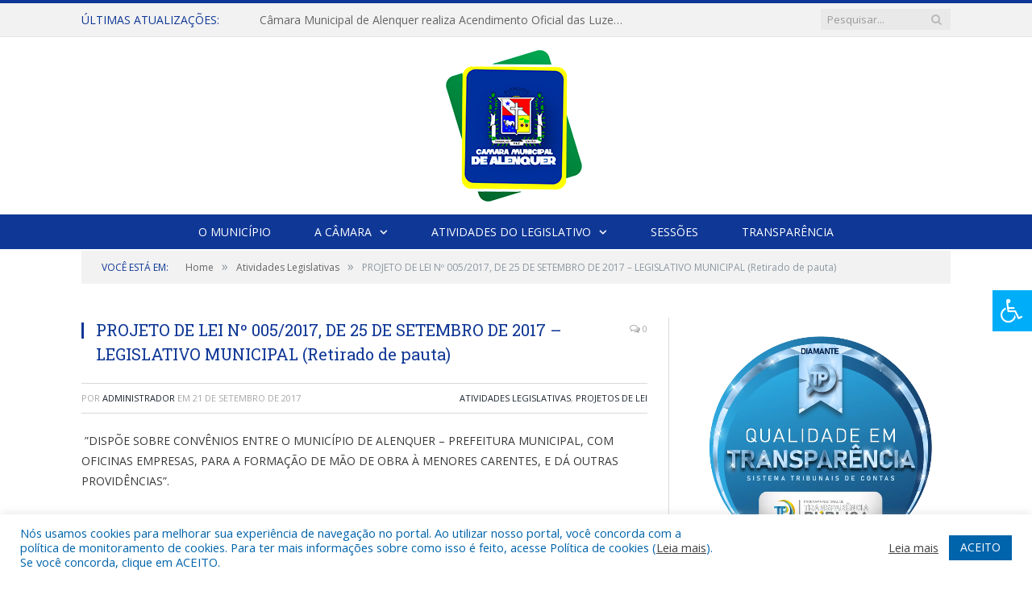

--- FILE ---
content_type: text/html; charset=UTF-8
request_url: https://cmalenquer.pa.gov.br/projeto-de-lei-no-0052017-de-25-de-setembro-de-2017-legislativo-municipal-retirado-de-pauta/
body_size: 16497
content:

<!DOCTYPE html>

<!--[if IE 8]> <html class="ie ie8" lang="pt-BR"> <![endif]-->
<!--[if IE 9]> <html class="ie ie9" lang="pt-BR"> <![endif]-->
<!--[if gt IE 9]><!--> <html lang="pt-BR"> <!--<![endif]-->

<head>


<meta charset="UTF-8" />


 
<meta name="viewport" content="width=device-width, initial-scale=1" />
<link rel="pingback" href="https://cmalenquer.pa.gov.br/xmlrpc.php" />
	
<link rel="shortcut icon" href="https://camarapreviapa.cr2.site/wp-content/uploads/2020/03/favicon-cr2.png" />	

<link rel="apple-touch-icon-precomposed" href="https://camarapreviapa.cr2.site/wp-content/uploads/2020/03/favicon-cr2.png" />
	
<meta name='robots' content='index, follow, max-image-preview:large, max-snippet:-1, max-video-preview:-1' />

	<!-- This site is optimized with the Yoast SEO plugin v22.6 - https://yoast.com/wordpress/plugins/seo/ -->
	<title>PROJETO DE LEI Nº 005/2017, DE 25 DE SETEMBRO DE 2017 - LEGISLATIVO MUNICIPAL (Retirado de pauta) - Câmara Municipal de Alenquer</title>
	<link rel="canonical" href="https://cmalenquer.pa.gov.br/projeto-de-lei-no-0052017-de-25-de-setembro-de-2017-legislativo-municipal-retirado-de-pauta/" />
	<meta property="og:locale" content="pt_BR" />
	<meta property="og:type" content="article" />
	<meta property="og:title" content="PROJETO DE LEI Nº 005/2017, DE 25 DE SETEMBRO DE 2017 - LEGISLATIVO MUNICIPAL (Retirado de pauta) - Câmara Municipal de Alenquer" />
	<meta property="og:description" content=" ”DISPÕE SOBRE CONVÊNIOS ENTRE O MUNICÍPIO DE ALENQUER – PREFEITURA MUNICIPAL, COM OFICINAS EMPRESAS, PARA A FORMAÇÃO DE MÃO DE OBRA À MENORES CARENTES, E DÁ OUTRAS PROVIDÊNCIAS”. Estado: Retirado de pauta Clique aqui para visualizar o projeto de lei Clique aqui para visualizar o parecer" />
	<meta property="og:url" content="https://cmalenquer.pa.gov.br/projeto-de-lei-no-0052017-de-25-de-setembro-de-2017-legislativo-municipal-retirado-de-pauta/" />
	<meta property="og:site_name" content="Câmara Municipal de Alenquer" />
	<meta property="article:published_time" content="2017-09-21T14:39:15+00:00" />
	<meta property="article:modified_time" content="2018-08-20T18:55:56+00:00" />
	<meta name="author" content="Administrador" />
	<meta name="twitter:label1" content="Escrito por" />
	<meta name="twitter:data1" content="Administrador" />
	<script type="application/ld+json" class="yoast-schema-graph">{"@context":"https://schema.org","@graph":[{"@type":"WebPage","@id":"https://cmalenquer.pa.gov.br/projeto-de-lei-no-0052017-de-25-de-setembro-de-2017-legislativo-municipal-retirado-de-pauta/","url":"https://cmalenquer.pa.gov.br/projeto-de-lei-no-0052017-de-25-de-setembro-de-2017-legislativo-municipal-retirado-de-pauta/","name":"PROJETO DE LEI Nº 005/2017, DE 25 DE SETEMBRO DE 2017 - LEGISLATIVO MUNICIPAL (Retirado de pauta) - Câmara Municipal de Alenquer","isPartOf":{"@id":"https://cmalenquer.pa.gov.br/#website"},"datePublished":"2017-09-21T14:39:15+00:00","dateModified":"2018-08-20T18:55:56+00:00","author":{"@id":"https://cmalenquer.pa.gov.br/#/schema/person/4fd2149358a532cdc809e80620505afc"},"inLanguage":"pt-BR","potentialAction":[{"@type":"ReadAction","target":["https://cmalenquer.pa.gov.br/projeto-de-lei-no-0052017-de-25-de-setembro-de-2017-legislativo-municipal-retirado-de-pauta/"]}]},{"@type":"WebSite","@id":"https://cmalenquer.pa.gov.br/#website","url":"https://cmalenquer.pa.gov.br/","name":"Câmara Municipal de Alenquer","description":"Site oficial da Câmara Municipal de Alenquer","potentialAction":[{"@type":"SearchAction","target":{"@type":"EntryPoint","urlTemplate":"https://cmalenquer.pa.gov.br/?s={search_term_string}"},"query-input":"required name=search_term_string"}],"inLanguage":"pt-BR"},{"@type":"Person","@id":"https://cmalenquer.pa.gov.br/#/schema/person/4fd2149358a532cdc809e80620505afc","name":"Administrador","image":{"@type":"ImageObject","inLanguage":"pt-BR","@id":"https://cmalenquer.pa.gov.br/#/schema/person/image/","url":"https://secure.gravatar.com/avatar/85b16ab3300d31758388927fec11b5d0?s=96&d=mm&r=g","contentUrl":"https://secure.gravatar.com/avatar/85b16ab3300d31758388927fec11b5d0?s=96&d=mm&r=g","caption":"Administrador"},"url":"https://cmalenquer.pa.gov.br/author/admin/"}]}</script>
	<!-- / Yoast SEO plugin. -->


<link rel='dns-prefetch' href='//maxcdn.bootstrapcdn.com' />
<link rel='dns-prefetch' href='//fonts.googleapis.com' />
<link rel="alternate" type="application/rss+xml" title="Feed para Câmara Municipal de Alenquer &raquo;" href="https://cmalenquer.pa.gov.br/feed/" />
<link rel="alternate" type="application/rss+xml" title="Feed de comentários para Câmara Municipal de Alenquer &raquo;" href="https://cmalenquer.pa.gov.br/comments/feed/" />
<script type="text/javascript">
window._wpemojiSettings = {"baseUrl":"https:\/\/s.w.org\/images\/core\/emoji\/14.0.0\/72x72\/","ext":".png","svgUrl":"https:\/\/s.w.org\/images\/core\/emoji\/14.0.0\/svg\/","svgExt":".svg","source":{"concatemoji":"https:\/\/cmalenquer.pa.gov.br\/wp-includes\/js\/wp-emoji-release.min.js?ver=6.3.7"}};
/*! This file is auto-generated */
!function(i,n){var o,s,e;function c(e){try{var t={supportTests:e,timestamp:(new Date).valueOf()};sessionStorage.setItem(o,JSON.stringify(t))}catch(e){}}function p(e,t,n){e.clearRect(0,0,e.canvas.width,e.canvas.height),e.fillText(t,0,0);var t=new Uint32Array(e.getImageData(0,0,e.canvas.width,e.canvas.height).data),r=(e.clearRect(0,0,e.canvas.width,e.canvas.height),e.fillText(n,0,0),new Uint32Array(e.getImageData(0,0,e.canvas.width,e.canvas.height).data));return t.every(function(e,t){return e===r[t]})}function u(e,t,n){switch(t){case"flag":return n(e,"\ud83c\udff3\ufe0f\u200d\u26a7\ufe0f","\ud83c\udff3\ufe0f\u200b\u26a7\ufe0f")?!1:!n(e,"\ud83c\uddfa\ud83c\uddf3","\ud83c\uddfa\u200b\ud83c\uddf3")&&!n(e,"\ud83c\udff4\udb40\udc67\udb40\udc62\udb40\udc65\udb40\udc6e\udb40\udc67\udb40\udc7f","\ud83c\udff4\u200b\udb40\udc67\u200b\udb40\udc62\u200b\udb40\udc65\u200b\udb40\udc6e\u200b\udb40\udc67\u200b\udb40\udc7f");case"emoji":return!n(e,"\ud83e\udef1\ud83c\udffb\u200d\ud83e\udef2\ud83c\udfff","\ud83e\udef1\ud83c\udffb\u200b\ud83e\udef2\ud83c\udfff")}return!1}function f(e,t,n){var r="undefined"!=typeof WorkerGlobalScope&&self instanceof WorkerGlobalScope?new OffscreenCanvas(300,150):i.createElement("canvas"),a=r.getContext("2d",{willReadFrequently:!0}),o=(a.textBaseline="top",a.font="600 32px Arial",{});return e.forEach(function(e){o[e]=t(a,e,n)}),o}function t(e){var t=i.createElement("script");t.src=e,t.defer=!0,i.head.appendChild(t)}"undefined"!=typeof Promise&&(o="wpEmojiSettingsSupports",s=["flag","emoji"],n.supports={everything:!0,everythingExceptFlag:!0},e=new Promise(function(e){i.addEventListener("DOMContentLoaded",e,{once:!0})}),new Promise(function(t){var n=function(){try{var e=JSON.parse(sessionStorage.getItem(o));if("object"==typeof e&&"number"==typeof e.timestamp&&(new Date).valueOf()<e.timestamp+604800&&"object"==typeof e.supportTests)return e.supportTests}catch(e){}return null}();if(!n){if("undefined"!=typeof Worker&&"undefined"!=typeof OffscreenCanvas&&"undefined"!=typeof URL&&URL.createObjectURL&&"undefined"!=typeof Blob)try{var e="postMessage("+f.toString()+"("+[JSON.stringify(s),u.toString(),p.toString()].join(",")+"));",r=new Blob([e],{type:"text/javascript"}),a=new Worker(URL.createObjectURL(r),{name:"wpTestEmojiSupports"});return void(a.onmessage=function(e){c(n=e.data),a.terminate(),t(n)})}catch(e){}c(n=f(s,u,p))}t(n)}).then(function(e){for(var t in e)n.supports[t]=e[t],n.supports.everything=n.supports.everything&&n.supports[t],"flag"!==t&&(n.supports.everythingExceptFlag=n.supports.everythingExceptFlag&&n.supports[t]);n.supports.everythingExceptFlag=n.supports.everythingExceptFlag&&!n.supports.flag,n.DOMReady=!1,n.readyCallback=function(){n.DOMReady=!0}}).then(function(){return e}).then(function(){var e;n.supports.everything||(n.readyCallback(),(e=n.source||{}).concatemoji?t(e.concatemoji):e.wpemoji&&e.twemoji&&(t(e.twemoji),t(e.wpemoji)))}))}((window,document),window._wpemojiSettings);
</script>
<style type="text/css">
img.wp-smiley,
img.emoji {
	display: inline !important;
	border: none !important;
	box-shadow: none !important;
	height: 1em !important;
	width: 1em !important;
	margin: 0 0.07em !important;
	vertical-align: -0.1em !important;
	background: none !important;
	padding: 0 !important;
}
</style>
	<link rel='stylesheet' id='wp-block-library-css' href='https://cmalenquer.pa.gov.br/wp-includes/css/dist/block-library/style.min.css?ver=6.3.7' type='text/css' media='all' />
<style id='classic-theme-styles-inline-css' type='text/css'>
/*! This file is auto-generated */
.wp-block-button__link{color:#fff;background-color:#32373c;border-radius:9999px;box-shadow:none;text-decoration:none;padding:calc(.667em + 2px) calc(1.333em + 2px);font-size:1.125em}.wp-block-file__button{background:#32373c;color:#fff;text-decoration:none}
</style>
<style id='global-styles-inline-css' type='text/css'>
body{--wp--preset--color--black: #000000;--wp--preset--color--cyan-bluish-gray: #abb8c3;--wp--preset--color--white: #ffffff;--wp--preset--color--pale-pink: #f78da7;--wp--preset--color--vivid-red: #cf2e2e;--wp--preset--color--luminous-vivid-orange: #ff6900;--wp--preset--color--luminous-vivid-amber: #fcb900;--wp--preset--color--light-green-cyan: #7bdcb5;--wp--preset--color--vivid-green-cyan: #00d084;--wp--preset--color--pale-cyan-blue: #8ed1fc;--wp--preset--color--vivid-cyan-blue: #0693e3;--wp--preset--color--vivid-purple: #9b51e0;--wp--preset--gradient--vivid-cyan-blue-to-vivid-purple: linear-gradient(135deg,rgba(6,147,227,1) 0%,rgb(155,81,224) 100%);--wp--preset--gradient--light-green-cyan-to-vivid-green-cyan: linear-gradient(135deg,rgb(122,220,180) 0%,rgb(0,208,130) 100%);--wp--preset--gradient--luminous-vivid-amber-to-luminous-vivid-orange: linear-gradient(135deg,rgba(252,185,0,1) 0%,rgba(255,105,0,1) 100%);--wp--preset--gradient--luminous-vivid-orange-to-vivid-red: linear-gradient(135deg,rgba(255,105,0,1) 0%,rgb(207,46,46) 100%);--wp--preset--gradient--very-light-gray-to-cyan-bluish-gray: linear-gradient(135deg,rgb(238,238,238) 0%,rgb(169,184,195) 100%);--wp--preset--gradient--cool-to-warm-spectrum: linear-gradient(135deg,rgb(74,234,220) 0%,rgb(151,120,209) 20%,rgb(207,42,186) 40%,rgb(238,44,130) 60%,rgb(251,105,98) 80%,rgb(254,248,76) 100%);--wp--preset--gradient--blush-light-purple: linear-gradient(135deg,rgb(255,206,236) 0%,rgb(152,150,240) 100%);--wp--preset--gradient--blush-bordeaux: linear-gradient(135deg,rgb(254,205,165) 0%,rgb(254,45,45) 50%,rgb(107,0,62) 100%);--wp--preset--gradient--luminous-dusk: linear-gradient(135deg,rgb(255,203,112) 0%,rgb(199,81,192) 50%,rgb(65,88,208) 100%);--wp--preset--gradient--pale-ocean: linear-gradient(135deg,rgb(255,245,203) 0%,rgb(182,227,212) 50%,rgb(51,167,181) 100%);--wp--preset--gradient--electric-grass: linear-gradient(135deg,rgb(202,248,128) 0%,rgb(113,206,126) 100%);--wp--preset--gradient--midnight: linear-gradient(135deg,rgb(2,3,129) 0%,rgb(40,116,252) 100%);--wp--preset--font-size--small: 13px;--wp--preset--font-size--medium: 20px;--wp--preset--font-size--large: 36px;--wp--preset--font-size--x-large: 42px;--wp--preset--spacing--20: 0.44rem;--wp--preset--spacing--30: 0.67rem;--wp--preset--spacing--40: 1rem;--wp--preset--spacing--50: 1.5rem;--wp--preset--spacing--60: 2.25rem;--wp--preset--spacing--70: 3.38rem;--wp--preset--spacing--80: 5.06rem;--wp--preset--shadow--natural: 6px 6px 9px rgba(0, 0, 0, 0.2);--wp--preset--shadow--deep: 12px 12px 50px rgba(0, 0, 0, 0.4);--wp--preset--shadow--sharp: 6px 6px 0px rgba(0, 0, 0, 0.2);--wp--preset--shadow--outlined: 6px 6px 0px -3px rgba(255, 255, 255, 1), 6px 6px rgba(0, 0, 0, 1);--wp--preset--shadow--crisp: 6px 6px 0px rgba(0, 0, 0, 1);}:where(.is-layout-flex){gap: 0.5em;}:where(.is-layout-grid){gap: 0.5em;}body .is-layout-flow > .alignleft{float: left;margin-inline-start: 0;margin-inline-end: 2em;}body .is-layout-flow > .alignright{float: right;margin-inline-start: 2em;margin-inline-end: 0;}body .is-layout-flow > .aligncenter{margin-left: auto !important;margin-right: auto !important;}body .is-layout-constrained > .alignleft{float: left;margin-inline-start: 0;margin-inline-end: 2em;}body .is-layout-constrained > .alignright{float: right;margin-inline-start: 2em;margin-inline-end: 0;}body .is-layout-constrained > .aligncenter{margin-left: auto !important;margin-right: auto !important;}body .is-layout-constrained > :where(:not(.alignleft):not(.alignright):not(.alignfull)){max-width: var(--wp--style--global--content-size);margin-left: auto !important;margin-right: auto !important;}body .is-layout-constrained > .alignwide{max-width: var(--wp--style--global--wide-size);}body .is-layout-flex{display: flex;}body .is-layout-flex{flex-wrap: wrap;align-items: center;}body .is-layout-flex > *{margin: 0;}body .is-layout-grid{display: grid;}body .is-layout-grid > *{margin: 0;}:where(.wp-block-columns.is-layout-flex){gap: 2em;}:where(.wp-block-columns.is-layout-grid){gap: 2em;}:where(.wp-block-post-template.is-layout-flex){gap: 1.25em;}:where(.wp-block-post-template.is-layout-grid){gap: 1.25em;}.has-black-color{color: var(--wp--preset--color--black) !important;}.has-cyan-bluish-gray-color{color: var(--wp--preset--color--cyan-bluish-gray) !important;}.has-white-color{color: var(--wp--preset--color--white) !important;}.has-pale-pink-color{color: var(--wp--preset--color--pale-pink) !important;}.has-vivid-red-color{color: var(--wp--preset--color--vivid-red) !important;}.has-luminous-vivid-orange-color{color: var(--wp--preset--color--luminous-vivid-orange) !important;}.has-luminous-vivid-amber-color{color: var(--wp--preset--color--luminous-vivid-amber) !important;}.has-light-green-cyan-color{color: var(--wp--preset--color--light-green-cyan) !important;}.has-vivid-green-cyan-color{color: var(--wp--preset--color--vivid-green-cyan) !important;}.has-pale-cyan-blue-color{color: var(--wp--preset--color--pale-cyan-blue) !important;}.has-vivid-cyan-blue-color{color: var(--wp--preset--color--vivid-cyan-blue) !important;}.has-vivid-purple-color{color: var(--wp--preset--color--vivid-purple) !important;}.has-black-background-color{background-color: var(--wp--preset--color--black) !important;}.has-cyan-bluish-gray-background-color{background-color: var(--wp--preset--color--cyan-bluish-gray) !important;}.has-white-background-color{background-color: var(--wp--preset--color--white) !important;}.has-pale-pink-background-color{background-color: var(--wp--preset--color--pale-pink) !important;}.has-vivid-red-background-color{background-color: var(--wp--preset--color--vivid-red) !important;}.has-luminous-vivid-orange-background-color{background-color: var(--wp--preset--color--luminous-vivid-orange) !important;}.has-luminous-vivid-amber-background-color{background-color: var(--wp--preset--color--luminous-vivid-amber) !important;}.has-light-green-cyan-background-color{background-color: var(--wp--preset--color--light-green-cyan) !important;}.has-vivid-green-cyan-background-color{background-color: var(--wp--preset--color--vivid-green-cyan) !important;}.has-pale-cyan-blue-background-color{background-color: var(--wp--preset--color--pale-cyan-blue) !important;}.has-vivid-cyan-blue-background-color{background-color: var(--wp--preset--color--vivid-cyan-blue) !important;}.has-vivid-purple-background-color{background-color: var(--wp--preset--color--vivid-purple) !important;}.has-black-border-color{border-color: var(--wp--preset--color--black) !important;}.has-cyan-bluish-gray-border-color{border-color: var(--wp--preset--color--cyan-bluish-gray) !important;}.has-white-border-color{border-color: var(--wp--preset--color--white) !important;}.has-pale-pink-border-color{border-color: var(--wp--preset--color--pale-pink) !important;}.has-vivid-red-border-color{border-color: var(--wp--preset--color--vivid-red) !important;}.has-luminous-vivid-orange-border-color{border-color: var(--wp--preset--color--luminous-vivid-orange) !important;}.has-luminous-vivid-amber-border-color{border-color: var(--wp--preset--color--luminous-vivid-amber) !important;}.has-light-green-cyan-border-color{border-color: var(--wp--preset--color--light-green-cyan) !important;}.has-vivid-green-cyan-border-color{border-color: var(--wp--preset--color--vivid-green-cyan) !important;}.has-pale-cyan-blue-border-color{border-color: var(--wp--preset--color--pale-cyan-blue) !important;}.has-vivid-cyan-blue-border-color{border-color: var(--wp--preset--color--vivid-cyan-blue) !important;}.has-vivid-purple-border-color{border-color: var(--wp--preset--color--vivid-purple) !important;}.has-vivid-cyan-blue-to-vivid-purple-gradient-background{background: var(--wp--preset--gradient--vivid-cyan-blue-to-vivid-purple) !important;}.has-light-green-cyan-to-vivid-green-cyan-gradient-background{background: var(--wp--preset--gradient--light-green-cyan-to-vivid-green-cyan) !important;}.has-luminous-vivid-amber-to-luminous-vivid-orange-gradient-background{background: var(--wp--preset--gradient--luminous-vivid-amber-to-luminous-vivid-orange) !important;}.has-luminous-vivid-orange-to-vivid-red-gradient-background{background: var(--wp--preset--gradient--luminous-vivid-orange-to-vivid-red) !important;}.has-very-light-gray-to-cyan-bluish-gray-gradient-background{background: var(--wp--preset--gradient--very-light-gray-to-cyan-bluish-gray) !important;}.has-cool-to-warm-spectrum-gradient-background{background: var(--wp--preset--gradient--cool-to-warm-spectrum) !important;}.has-blush-light-purple-gradient-background{background: var(--wp--preset--gradient--blush-light-purple) !important;}.has-blush-bordeaux-gradient-background{background: var(--wp--preset--gradient--blush-bordeaux) !important;}.has-luminous-dusk-gradient-background{background: var(--wp--preset--gradient--luminous-dusk) !important;}.has-pale-ocean-gradient-background{background: var(--wp--preset--gradient--pale-ocean) !important;}.has-electric-grass-gradient-background{background: var(--wp--preset--gradient--electric-grass) !important;}.has-midnight-gradient-background{background: var(--wp--preset--gradient--midnight) !important;}.has-small-font-size{font-size: var(--wp--preset--font-size--small) !important;}.has-medium-font-size{font-size: var(--wp--preset--font-size--medium) !important;}.has-large-font-size{font-size: var(--wp--preset--font-size--large) !important;}.has-x-large-font-size{font-size: var(--wp--preset--font-size--x-large) !important;}
.wp-block-navigation a:where(:not(.wp-element-button)){color: inherit;}
:where(.wp-block-post-template.is-layout-flex){gap: 1.25em;}:where(.wp-block-post-template.is-layout-grid){gap: 1.25em;}
:where(.wp-block-columns.is-layout-flex){gap: 2em;}:where(.wp-block-columns.is-layout-grid){gap: 2em;}
.wp-block-pullquote{font-size: 1.5em;line-height: 1.6;}
</style>
<link rel='stylesheet' id='cookie-law-info-css' href='https://cmalenquer.pa.gov.br/wp-content/plugins/cookie-law-info/legacy/public/css/cookie-law-info-public.css?ver=3.3.9.1' type='text/css' media='all' />
<link rel='stylesheet' id='cookie-law-info-gdpr-css' href='https://cmalenquer.pa.gov.br/wp-content/plugins/cookie-law-info/legacy/public/css/cookie-law-info-gdpr.css?ver=3.3.9.1' type='text/css' media='all' />
<link rel='stylesheet' id='page-list-style-css' href='https://cmalenquer.pa.gov.br/wp-content/plugins/page-list/css/page-list.css?ver=5.9' type='text/css' media='all' />
<link rel='stylesheet' id='fontawsome-css' href='//maxcdn.bootstrapcdn.com/font-awesome/4.6.3/css/font-awesome.min.css?ver=1.0.5' type='text/css' media='all' />
<link rel='stylesheet' id='sogo_accessibility-css' href='https://cmalenquer.pa.gov.br/wp-content/plugins/sogo-accessibility/public/css/sogo-accessibility-public.css?ver=1.0.5' type='text/css' media='all' />
<link rel='stylesheet' id='wp-polls-css' href='https://cmalenquer.pa.gov.br/wp-content/plugins/wp-polls/polls-css.css?ver=2.77.3' type='text/css' media='all' />
<style id='wp-polls-inline-css' type='text/css'>
.wp-polls .pollbar {
	margin: 1px;
	font-size: 6px;
	line-height: 8px;
	height: 8px;
	background-image: url('https://cmalenquer.pa.gov.br/wp-content/plugins/wp-polls/images/default/pollbg.gif');
	border: 1px solid #c8c8c8;
}

</style>
<link rel='stylesheet' id='smartmag-fonts-css' href='https://fonts.googleapis.com/css?family=Open+Sans:400,400Italic,600,700|Roboto+Slab|Merriweather:300italic&#038;subset' type='text/css' media='all' />
<link rel='stylesheet' id='smartmag-core-css' href='https://cmalenquer.pa.gov.br/wp-content/themes/cr2-v3/style.css?ver=2.6.1' type='text/css' media='all' />
<link rel='stylesheet' id='smartmag-responsive-css' href='https://cmalenquer.pa.gov.br/wp-content/themes/cr2-v3/css/responsive.css?ver=2.6.1' type='text/css' media='all' />
<link rel='stylesheet' id='pretty-photo-css' href='https://cmalenquer.pa.gov.br/wp-content/themes/cr2-v3/css/prettyPhoto.css?ver=2.6.1' type='text/css' media='all' />
<link rel='stylesheet' id='smartmag-font-awesome-css' href='https://cmalenquer.pa.gov.br/wp-content/themes/cr2-v3/css/fontawesome/css/font-awesome.min.css?ver=2.6.1' type='text/css' media='all' />
<link rel='stylesheet' id='custom-css-css' href='https://cmalenquer.pa.gov.br/?bunyad_custom_css=1&#038;ver=6.3.7' type='text/css' media='all' />
<script type='text/javascript' src='https://cmalenquer.pa.gov.br/wp-includes/js/jquery/jquery.min.js?ver=3.7.0' id='jquery-core-js'></script>
<script type='text/javascript' src='https://cmalenquer.pa.gov.br/wp-includes/js/jquery/jquery-migrate.min.js?ver=3.4.1' id='jquery-migrate-js'></script>
<script type='text/javascript' id='cookie-law-info-js-extra'>
/* <![CDATA[ */
var Cli_Data = {"nn_cookie_ids":[],"cookielist":[],"non_necessary_cookies":[],"ccpaEnabled":"","ccpaRegionBased":"","ccpaBarEnabled":"","strictlyEnabled":["necessary","obligatoire"],"ccpaType":"gdpr","js_blocking":"1","custom_integration":"","triggerDomRefresh":"","secure_cookies":""};
var cli_cookiebar_settings = {"animate_speed_hide":"500","animate_speed_show":"500","background":"#FFF","border":"#b1a6a6c2","border_on":"","button_1_button_colour":"#61a229","button_1_button_hover":"#4e8221","button_1_link_colour":"#fff","button_1_as_button":"1","button_1_new_win":"","button_2_button_colour":"#333","button_2_button_hover":"#292929","button_2_link_colour":"#444","button_2_as_button":"","button_2_hidebar":"","button_3_button_colour":"#dedfe0","button_3_button_hover":"#b2b2b3","button_3_link_colour":"#333333","button_3_as_button":"1","button_3_new_win":"","button_4_button_colour":"#dedfe0","button_4_button_hover":"#b2b2b3","button_4_link_colour":"#333333","button_4_as_button":"1","button_7_button_colour":"#0064ab","button_7_button_hover":"#005089","button_7_link_colour":"#fff","button_7_as_button":"1","button_7_new_win":"","font_family":"inherit","header_fix":"","notify_animate_hide":"1","notify_animate_show":"","notify_div_id":"#cookie-law-info-bar","notify_position_horizontal":"right","notify_position_vertical":"bottom","scroll_close":"","scroll_close_reload":"","accept_close_reload":"","reject_close_reload":"","showagain_tab":"","showagain_background":"#fff","showagain_border":"#000","showagain_div_id":"#cookie-law-info-again","showagain_x_position":"100px","text":"#0064ab","show_once_yn":"","show_once":"10000","logging_on":"","as_popup":"","popup_overlay":"1","bar_heading_text":"","cookie_bar_as":"banner","popup_showagain_position":"bottom-right","widget_position":"left"};
var log_object = {"ajax_url":"https:\/\/cmalenquer.pa.gov.br\/wp-admin\/admin-ajax.php"};
/* ]]> */
</script>
<script type='text/javascript' src='https://cmalenquer.pa.gov.br/wp-content/plugins/cookie-law-info/legacy/public/js/cookie-law-info-public.js?ver=3.3.9.1' id='cookie-law-info-js'></script>
<script type='text/javascript' src='https://cmalenquer.pa.gov.br/wp-content/themes/cr2-v3/js/jquery.prettyPhoto.js?ver=6.3.7' id='pretty-photo-smartmag-js'></script>
<script type='text/javascript' src='https://cmalenquer.pa.gov.br/wp-content/plugins/maxbuttons-pro-2.5.1/js/maxbuttons.js?ver=6.3.7' id='maxbuttons-js-js'></script>
<link rel="https://api.w.org/" href="https://cmalenquer.pa.gov.br/wp-json/" /><link rel="alternate" type="application/json" href="https://cmalenquer.pa.gov.br/wp-json/wp/v2/posts/5163" /><link rel="EditURI" type="application/rsd+xml" title="RSD" href="https://cmalenquer.pa.gov.br/xmlrpc.php?rsd" />
<meta name="generator" content="WordPress 6.3.7" />
<link rel='shortlink' href='https://cmalenquer.pa.gov.br/?p=5163' />
<link rel="alternate" type="application/json+oembed" href="https://cmalenquer.pa.gov.br/wp-json/oembed/1.0/embed?url=https%3A%2F%2Fcmalenquer.pa.gov.br%2Fprojeto-de-lei-no-0052017-de-25-de-setembro-de-2017-legislativo-municipal-retirado-de-pauta%2F" />
<link rel="alternate" type="text/xml+oembed" href="https://cmalenquer.pa.gov.br/wp-json/oembed/1.0/embed?url=https%3A%2F%2Fcmalenquer.pa.gov.br%2Fprojeto-de-lei-no-0052017-de-25-de-setembro-de-2017-legislativo-municipal-retirado-de-pauta%2F&#038;format=xml" />
	<style>.main-featured .row { opacity: 1; }.no-display {
    will-change: opacity;
    opacity: 1;
}</style>
<!--[if lt IE 9]>
<script src="https://cmalenquer.pa.gov.br/wp-content/themes/cr2-v3/js/html5.js" type="text/javascript"></script>
<![endif]-->

</head>


<body data-rsssl=1 class="post-template-default single single-post postid-5163 single-format-standard page-builder right-sidebar full has-nav-dark has-nav-full">

<div class="main-wrap">

	
	
	<div class="top-bar">

		<div class="wrap">
			<section class="top-bar-content cf">
			
								<div class="trending-ticker">
					<span class="heading">Últimas atualizações:</span>

					<ul>
												
												
							<li><a href="https://cmalenquer.pa.gov.br/camara-municipal-de-alenquer-realiza-acendimento-oficial-das-luzes-de-natal/" title="Câmara Municipal de Alenquer realiza Acendimento Oficial das Luzes de Natal">Câmara Municipal de Alenquer realiza Acendimento Oficial das Luzes de Natal</a></li>
						
												
							<li><a href="https://cmalenquer.pa.gov.br/camara-municipal-de-alenquer-realiza-audiencia-publica-da-loa-2026-e-do-ppa-2026-2029-em-cumprimento-a-lei-de-responsabilidade-fiscal/" title="Câmara Municipal de Alenquer realiza Audiência Pública da LOA 2026 e do PPA 2026–2029 em cumprimento à Lei de Responsabilidade Fiscal">Câmara Municipal de Alenquer realiza Audiência Pública da LOA 2026 e do PPA 2026–2029 em cumprimento à Lei de Responsabilidade Fiscal</a></li>
						
												
							<li><a href="https://cmalenquer.pa.gov.br/audiencia-publica-da-loa-2026-e-do-ppa-2026-2029/" title="Audiência Pública da LOA 2026 e do PPA 2026–2029">Audiência Pública da LOA 2026 e do PPA 2026–2029</a></li>
						
												
							<li><a href="https://cmalenquer.pa.gov.br/camara-municipal-de-alenquer-acompanha-debates-da-cop-30-em-belem-pa/" title="Câmara Municipal de Alenquer acompanha debates da COP-30 em Belém/PA">Câmara Municipal de Alenquer acompanha debates da COP-30 em Belém/PA</a></li>
						
												
							<li><a href="https://cmalenquer.pa.gov.br/camara-municipal-de-alenquer-recebe-alunos-do-senar-para-apresentacao-de-projeto-agricola-comunitario/" title="Câmara Municipal de Alenquer recebe alunos do SENAR para apresentação de projeto agrícola comunitário.">Câmara Municipal de Alenquer recebe alunos do SENAR para apresentação de projeto agrícola comunitário.</a></li>
						
												
							<li><a href="https://cmalenquer.pa.gov.br/camara-municipal-de-alenquer-altera-horario-das-sessoes-ordinarias/" title="CÂMARA MUNICIPAL DE ALENQUER ALTERA HORÁRIO DAS SESSÕES ORDINÁRIAS">CÂMARA MUNICIPAL DE ALENQUER ALTERA HORÁRIO DAS SESSÕES ORDINÁRIAS</a></li>
						
												
							<li><a href="https://cmalenquer.pa.gov.br/edital-de-convocacao-n001-2025-audiencia-publica/" title="EDITAL DE CONVOCAÇÃO N°001/2025 &#8211; AUDIÊNCIA PÚBLICA">EDITAL DE CONVOCAÇÃO N°001/2025 &#8211; AUDIÊNCIA PÚBLICA</a></li>
						
												
							<li><a href="https://cmalenquer.pa.gov.br/edital-de-convocacao-no-002-2024-audiencia-publica-cpfeffo-cma/" title="Edital de Convocação Nº 002/2024 – AUDIÊNCIA PÚBLICA – CPFEFFO/CMA">Edital de Convocação Nº 002/2024 – AUDIÊNCIA PÚBLICA – CPFEFFO/CMA</a></li>
						
												
											</ul>
				</div>
				
									
					
		<div class="search">
			<form role="search" action="https://cmalenquer.pa.gov.br/" method="get">
				<input type="text" name="s" class="query" value="" placeholder="Pesquisar..."/>
				<button class="search-button" type="submit"><i class="fa fa-search"></i></button>
			</form>
		</div> <!-- .search -->					
				
								
			</section>
		</div>
		
	</div>
	
	<div id="main-head" class="main-head">
		
		<div class="wrap">
			
			
			<header class="centered">
			
				<div class="title">
							<a href="https://cmalenquer.pa.gov.br/" title="Câmara Municipal de Alenquer" rel="home" class">
		
														
								
				<img src="https://cmalenquer.pa.gov.br/wp-content/uploads/2022/05/LOGO.png" class="logo-image" alt="Câmara Municipal de Alenquer"  />
					 
						
		</a>				</div>
				
								
			</header>
				
							
		</div>
		
		
<div class="navigation-wrap cf" data-sticky-nav="1" data-sticky-type="normal">

	<nav class="navigation cf nav-center nav-full nav-dark">
	
		<div class="wrap">
		
			<div class="mobile" data-type="classic" data-search="1">
				<a href="#" class="selected">
					<span class="text">Menu</span><span class="current"></span> <i class="hamburger fa fa-bars"></i>
				</a>
			</div>
			
			<div class="menu-novo-menu-container"><ul id="menu-novo-menu" class="menu accessibility_menu"><li id="menu-item-822" class="menu-item menu-item-type-post_type menu-item-object-page menu-item-822"><a href="https://cmalenquer.pa.gov.br/o-municipio/">O Município</a></li>
<li id="menu-item-837" class="menu-item menu-item-type-post_type menu-item-object-page menu-item-has-children menu-item-837"><a href="https://cmalenquer.pa.gov.br/a-camara/">A Câmara</a>
<ul class="sub-menu">
	<li id="menu-item-18151" class="menu-item menu-item-type-custom menu-item-object-custom menu-item-18151"><a target="_blank" rel="noopener" href="https://www.portalcr2.com.br/agenda-externa/agenda-cm-alenquer">Agenda do Presidente</a></li>
	<li id="menu-item-17659" class="menu-item menu-item-type-custom menu-item-object-custom menu-item-17659"><a target="_blank" rel="noopener" href="https://www.portalcr2.com.br/comissoes/comissoes-cm-alenquer">Comissões</a></li>
	<li id="menu-item-10261" class="menu-item menu-item-type-post_type menu-item-object-page menu-item-10261"><a href="https://cmalenquer.pa.gov.br/portal-da-transparencia/estrutura-organizacional/corregedor-e-vice/">Corregedor e Vice</a></li>
	<li id="menu-item-18149" class="menu-item menu-item-type-custom menu-item-object-custom menu-item-18149"><a target="_blank" rel="noopener" href="https://www.portalcr2.com.br/estrutura-camara/-cm-alenquer">Estrutura Organizacional</a></li>
	<li id="menu-item-4057" class="menu-item menu-item-type-post_type menu-item-object-page menu-item-4057"><a href="https://cmalenquer.pa.gov.br/a-camara/galeria-de-presidentes/">Galeria de Presidentes</a></li>
	<li id="menu-item-18150" class="menu-item menu-item-type-custom menu-item-object-custom menu-item-18150"><a target="_blank" rel="noopener" href="https://www.portalcr2.com.br/mesa-diretora/mesa-diretora-cm-alenquer">Mesa Diretora</a></li>
	<li id="menu-item-18148" class="menu-item menu-item-type-custom menu-item-object-custom menu-item-18148"><a target="_blank" rel="noopener" href="https://www.portalcr2.com.br/estrutura-camara/-cm-alenquer">Regimento Interno</a></li>
	<li id="menu-item-18147" class="menu-item menu-item-type-custom menu-item-object-custom menu-item-18147"><a target="_blank" rel="noopener" href="https://www.portalcr2.com.br/parlamentares/parlamentares-cm-alenquer">Vereadores</a></li>
</ul>
</li>
<li id="menu-item-18142" class="menu-item menu-item-type-custom menu-item-object-custom menu-item-has-children menu-item-18142"><a href="#">Atividades do Legislativo</a>
<ul class="sub-menu">
	<li id="menu-item-18143" class="menu-item menu-item-type-custom menu-item-object-custom menu-item-18143"><a target="_blank" rel="noopener" href="https://www.portalcr2.com.br/documento-administrativo/documentos-admin-cm-alenquer">Documentos Administrativos</a></li>
	<li id="menu-item-18144" class="menu-item menu-item-type-custom menu-item-object-custom menu-item-18144"><a target="_blank" rel="noopener" href="https://www.portalcr2.com.br/materias-legislativas/materias-legislativas-cm-alenquer">Matérias Legislativas</a></li>
	<li id="menu-item-18145" class="menu-item menu-item-type-custom menu-item-object-custom menu-item-18145"><a target="_blank" rel="noopener" href="https://www.portalcr2.com.br/normas-juridicas/normas-juridicas-cm-alenquer">Normas Jurídicas</a></li>
</ul>
</li>
<li id="menu-item-18146" class="menu-item menu-item-type-custom menu-item-object-custom menu-item-18146"><a target="_blank" rel="noopener" href="https://www.portalcr2.com.br/sessoes/sessoes-cm-alenquer">Sessões</a></li>
<li id="menu-item-1355" class="menu-item menu-item-type-post_type menu-item-object-page menu-item-1355"><a href="https://cmalenquer.pa.gov.br/portal-da-transparencia/">Transparência</a></li>
</ul></div>			
						
				<div class="mobile-menu-container"><ul id="menu-novo-menu-1" class="menu mobile-menu accessibility_menu"><li class="menu-item menu-item-type-post_type menu-item-object-page menu-item-822"><a href="https://cmalenquer.pa.gov.br/o-municipio/">O Município</a></li>
<li class="menu-item menu-item-type-post_type menu-item-object-page menu-item-has-children menu-item-837"><a href="https://cmalenquer.pa.gov.br/a-camara/">A Câmara</a>
<ul class="sub-menu">
	<li class="menu-item menu-item-type-custom menu-item-object-custom menu-item-18151"><a target="_blank" rel="noopener" href="https://www.portalcr2.com.br/agenda-externa/agenda-cm-alenquer">Agenda do Presidente</a></li>
	<li class="menu-item menu-item-type-custom menu-item-object-custom menu-item-17659"><a target="_blank" rel="noopener" href="https://www.portalcr2.com.br/comissoes/comissoes-cm-alenquer">Comissões</a></li>
	<li class="menu-item menu-item-type-post_type menu-item-object-page menu-item-10261"><a href="https://cmalenquer.pa.gov.br/portal-da-transparencia/estrutura-organizacional/corregedor-e-vice/">Corregedor e Vice</a></li>
	<li class="menu-item menu-item-type-custom menu-item-object-custom menu-item-18149"><a target="_blank" rel="noopener" href="https://www.portalcr2.com.br/estrutura-camara/-cm-alenquer">Estrutura Organizacional</a></li>
	<li class="menu-item menu-item-type-post_type menu-item-object-page menu-item-4057"><a href="https://cmalenquer.pa.gov.br/a-camara/galeria-de-presidentes/">Galeria de Presidentes</a></li>
	<li class="menu-item menu-item-type-custom menu-item-object-custom menu-item-18150"><a target="_blank" rel="noopener" href="https://www.portalcr2.com.br/mesa-diretora/mesa-diretora-cm-alenquer">Mesa Diretora</a></li>
	<li class="menu-item menu-item-type-custom menu-item-object-custom menu-item-18148"><a target="_blank" rel="noopener" href="https://www.portalcr2.com.br/estrutura-camara/-cm-alenquer">Regimento Interno</a></li>
	<li class="menu-item menu-item-type-custom menu-item-object-custom menu-item-18147"><a target="_blank" rel="noopener" href="https://www.portalcr2.com.br/parlamentares/parlamentares-cm-alenquer">Vereadores</a></li>
</ul>
</li>
<li class="menu-item menu-item-type-custom menu-item-object-custom menu-item-has-children menu-item-18142"><a href="#">Atividades do Legislativo</a>
<ul class="sub-menu">
	<li class="menu-item menu-item-type-custom menu-item-object-custom menu-item-18143"><a target="_blank" rel="noopener" href="https://www.portalcr2.com.br/documento-administrativo/documentos-admin-cm-alenquer">Documentos Administrativos</a></li>
	<li class="menu-item menu-item-type-custom menu-item-object-custom menu-item-18144"><a target="_blank" rel="noopener" href="https://www.portalcr2.com.br/materias-legislativas/materias-legislativas-cm-alenquer">Matérias Legislativas</a></li>
	<li class="menu-item menu-item-type-custom menu-item-object-custom menu-item-18145"><a target="_blank" rel="noopener" href="https://www.portalcr2.com.br/normas-juridicas/normas-juridicas-cm-alenquer">Normas Jurídicas</a></li>
</ul>
</li>
<li class="menu-item menu-item-type-custom menu-item-object-custom menu-item-18146"><a target="_blank" rel="noopener" href="https://www.portalcr2.com.br/sessoes/sessoes-cm-alenquer">Sessões</a></li>
<li class="menu-item menu-item-type-post_type menu-item-object-page menu-item-1355"><a href="https://cmalenquer.pa.gov.br/portal-da-transparencia/">Transparência</a></li>
</ul></div>			
				
		</div>
		
	</nav>

		
</div>		
		 
		
	</div>	
	<div class="breadcrumbs-wrap">
		
		<div class="wrap">
		<div class="breadcrumbs"><span class="location">Você está em:</span><span itemscope itemtype="http://data-vocabulary.org/Breadcrumb"><a itemprop="url" href="https://cmalenquer.pa.gov.br/"><span itemprop="title">Home</span></a></span><span class="delim">&raquo;</span><span itemscope itemtype="http://data-vocabulary.org/Breadcrumb"><a itemprop="url"  href="https://cmalenquer.pa.gov.br/c/atividades-legislativas/"><span itemprop="title">Atividades Legislativas</span></a></span><span class="delim">&raquo;</span><span class="current">PROJETO DE LEI Nº 005/2017, DE 25 DE SETEMBRO DE 2017 &#8211; LEGISLATIVO MUNICIPAL (Retirado de pauta)</span></div>		</div>
		
	</div>


<div class="main wrap cf">

		
	<div class="row">
	
		<div class="col-8 main-content">
		
				
				
<article id="post-5163" class="post-5163 post type-post status-publish format-standard category-atividades-legislativas category-projetos-de-lei" itemscope itemtype="http://schema.org/Article">
	
	<header class="post-header cf">
	
			

		
		
				<div class="heading cf">
				
			<h1 class="post-title item fn" itemprop="name headline">
			PROJETO DE LEI Nº 005/2017, DE 25 DE SETEMBRO DE 2017 &#8211; LEGISLATIVO MUNICIPAL (Retirado de pauta)			</h1>
			
			<a href="https://cmalenquer.pa.gov.br/projeto-de-lei-no-0052017-de-25-de-setembro-de-2017-legislativo-municipal-retirado-de-pauta/#respond" class="comments"><i class="fa fa-comments-o"></i> 0</a>
		
		</div>

		<div class="post-meta cf">
			<span class="posted-by">Por 
				<span class="reviewer" itemprop="author"><a href="https://cmalenquer.pa.gov.br/author/admin/" title="Posts de Administrador" rel="author">Administrador</a></span>
			</span>
			 
			<span class="posted-on">em				<span class="dtreviewed">
					<time class="value-title" datetime="2017-09-21T11:39:15-03:00" title="2017-09-21" itemprop="datePublished">21 de setembro de 2017</time>
				</span>
			</span>
			
			<span class="cats"><a href="https://cmalenquer.pa.gov.br/c/atividades-legislativas/" rel="category tag">Atividades Legislativas</a>, <a href="https://cmalenquer.pa.gov.br/c/atividades-legislativas/projetos-de-lei/" rel="category tag">Projetos de Lei</a></span>
				
		</div>		
			
	</header><!-- .post-header -->

	

	<div class="post-container cf">
	
		<div class="post-content-right">
			<div class="post-content description " itemprop="articleBody">
	
					
				
		<p class="m_9144964893133866537MsoListParagraph"> ”DISPÕE SOBRE CONVÊNIOS ENTRE O MUNICÍPIO DE ALENQUER – PREFEITURA MUNICIPAL, COM OFICINAS EMPRESAS, PARA A FORMAÇÃO DE MÃO DE OBRA À MENORES CARENTES, E DÁ OUTRAS PROVIDÊNCIAS”.<u></u><u></u></p>
<p class="m_9144964893133866537MsoListParagraph">Estado: Retirado de pauta</p>
<ul>
<li><a href="https://cmalenquer.pa.gov.br/wp-content/uploads/2018/04/PROJETO-DE-LEI-Nº-005-2017-LEGISLATIVO.pdf" target="_blank" rel="noopener noreferrer">Clique aqui para visualizar o projeto de lei</a></li>
<li><a href="https://cmalenquer.pa.gov.br/wp-content/uploads/2017/09/PARECER-Nº-09-2017-P.L-005-2017.pdf" target="_blank" rel="noopener noreferrer">Clique aqui para visualizar o parecer</a></li>
</ul>

		
				
				
			</div><!-- .post-content -->
		</div>
		
	</div>
	
	
	
	
	<div class="post-share">
		<span class="text">Compartilhar:</span>
		
		<span class="share-links">

			<a href="http://twitter.com/home?status=https%3A%2F%2Fcmalenquer.pa.gov.br%2Fprojeto-de-lei-no-0052017-de-25-de-setembro-de-2017-legislativo-municipal-retirado-de-pauta%2F" class="fa fa-twitter" title="Tweet isso">
				<span class="visuallyhidden">Twitter</span></a>
				
			<a href="http://www.facebook.com/sharer.php?u=https%3A%2F%2Fcmalenquer.pa.gov.br%2Fprojeto-de-lei-no-0052017-de-25-de-setembro-de-2017-legislativo-municipal-retirado-de-pauta%2F" class="fa fa-facebook" title="Compartilhar no Facebook">
				<span class="visuallyhidden">Facebook</span></a>
				
			<a href="http://plus.google.com/share?url=https%3A%2F%2Fcmalenquer.pa.gov.br%2Fprojeto-de-lei-no-0052017-de-25-de-setembro-de-2017-legislativo-municipal-retirado-de-pauta%2F" class="fa fa-google-plus" title="Compartilhar no Google+">
				<span class="visuallyhidden">Google+</span></a>
				
			<a href="http://pinterest.com/pin/create/button/?url=https%3A%2F%2Fcmalenquer.pa.gov.br%2Fprojeto-de-lei-no-0052017-de-25-de-setembro-de-2017-legislativo-municipal-retirado-de-pauta%2F&amp;media=" class="fa fa-pinterest"
				title="Compartilhar no Pinterest">
				<span class="visuallyhidden">Pinterest</span></a>
				
			<a href="http://www.linkedin.com/shareArticle?mini=true&amp;url=https%3A%2F%2Fcmalenquer.pa.gov.br%2Fprojeto-de-lei-no-0052017-de-25-de-setembro-de-2017-legislativo-municipal-retirado-de-pauta%2F" class="fa fa-linkedin" title="Compartilhar no LinkedIn">
				<span class="visuallyhidden">LinkedIn</span></a>
				
			<a href="http://www.tumblr.com/share/link?url=https%3A%2F%2Fcmalenquer.pa.gov.br%2Fprojeto-de-lei-no-0052017-de-25-de-setembro-de-2017-legislativo-municipal-retirado-de-pauta%2F&amp;name=PROJETO+DE+LEI+N%C2%BA+005%2F2017%2C+DE+25+DE+SETEMBRO+DE+2017+%26%238211%3B+LEGISLATIVO+MUNICIPAL+%28Retirado+de+pauta%29" class="fa fa-tumblr"
				title="Compartilhar no Tymblr">
				<span class="visuallyhidden">Tumblr</span></a>
				
			<a href="mailto:?subject=PROJETO%20DE%20LEI%20N%C2%BA%20005%2F2017%2C%20DE%2025%20DE%20SETEMBRO%20DE%202017%20%26%238211%3B%20LEGISLATIVO%20MUNICIPAL%20%28Retirado%20de%20pauta%29&amp;body=https%3A%2F%2Fcmalenquer.pa.gov.br%2Fprojeto-de-lei-no-0052017-de-25-de-setembro-de-2017-legislativo-municipal-retirado-de-pauta%2F" class="fa fa-envelope-o"
				title="Compartilhar via Email">
				<span class="visuallyhidden">Email</span></a>
			
		</span>
	</div>
	
		
</article>




	
	<section class="related-posts">
		<h3 class="section-head">Conteúdo relacionado</h3> 
		<ul class="highlights-box three-col related-posts">
		
				
			<li class="highlights column one-third">
				
				<article>
						
					<a href="https://cmalenquer.pa.gov.br/projeto-de-lei-no-047-2023-de-13-de-dezembro-de-2023-dispoe-sobre-denominacao-de-praca-publica-municipal-do-municipio-de-alenquer-praca-localizada-na-orla-da-cidade-de-alenquer-e-adota-e-da-outras/" title="PROJETO DE LEI Nº 047/2023, DE 13 DE DEZEMBRO DE 2023 (Dispõe sobre denominação de praça pública municipal do Município de Alenquer (Praça Localizada na Orla da Cidade de Alenquer) e adota e dá outras providências)" class="image-link">
							
											</a>
					
										
					<h2><a href="https://cmalenquer.pa.gov.br/projeto-de-lei-no-047-2023-de-13-de-dezembro-de-2023-dispoe-sobre-denominacao-de-praca-publica-municipal-do-municipio-de-alenquer-praca-localizada-na-orla-da-cidade-de-alenquer-e-adota-e-da-outras/" title="PROJETO DE LEI Nº 047/2023, DE 13 DE DEZEMBRO DE 2023 (Dispõe sobre denominação de praça pública municipal do Município de Alenquer (Praça Localizada na Orla da Cidade de Alenquer) e adota e dá outras providências)">PROJETO DE LEI Nº 047/2023, DE 13 DE DEZEMBRO DE 2023 (Dispõe sobre denominação de praça pública municipal do Município de Alenquer (Praça Localizada na Orla da Cidade de Alenquer) e adota e dá outras providências)</a></h2>
					
										
				</article>
			</li>
			
				
			<li class="highlights column one-third">
				
				<article>
						
					<a href="https://cmalenquer.pa.gov.br/sem-pauta-e-ata-em-janeiro-de-2024-recesso/" title="SEM PAUTA E ATA EM JANEIRO DE 2024 (RECESSO)" class="image-link">
						<img width="214" height="140" src="https://cmalenquer.pa.gov.br/wp-content/uploads/2022/05/sem-imagem-cm-alenquer-214x140.png" class="image wp-post-image" alt="" decoding="async" title="SEM PAUTA E ATA EM JANEIRO DE 2024 (RECESSO)" />	
											</a>
					
										
					<h2><a href="https://cmalenquer.pa.gov.br/sem-pauta-e-ata-em-janeiro-de-2024-recesso/" title="SEM PAUTA E ATA EM JANEIRO DE 2024 (RECESSO)">SEM PAUTA E ATA EM JANEIRO DE 2024 (RECESSO)</a></h2>
					
										
				</article>
			</li>
			
				
			<li class="highlights column one-third">
				
				<article>
						
					<a href="https://cmalenquer.pa.gov.br/sem-projetos-de-leis-em-dezembro-e-janeiro-recesso/" title="SEM PROJETOS DE LEIS EM DEZEMBRO E JANEIRO (RECESSO)" class="image-link">
						<img width="214" height="140" src="https://cmalenquer.pa.gov.br/wp-content/uploads/2022/05/sem-imagem-cm-alenquer-214x140.png" class="image wp-post-image" alt="" decoding="async" title="SEM PROJETOS DE LEIS EM DEZEMBRO E JANEIRO (RECESSO)" />	
											</a>
					
										
					<h2><a href="https://cmalenquer.pa.gov.br/sem-projetos-de-leis-em-dezembro-e-janeiro-recesso/" title="SEM PROJETOS DE LEIS EM DEZEMBRO E JANEIRO (RECESSO)">SEM PROJETOS DE LEIS EM DEZEMBRO E JANEIRO (RECESSO)</a></h2>
					
										
				</article>
			</li>
			
				</ul>
	</section>

	
				<div class="comments">
				
	
	<div id="comments">

			<p class="nocomments">Os comentários estão fechados.</p>
		
	
	
	</div><!-- #comments -->
				</div>
	
				
		</div>
		
		
			
		
		
		<aside class="col-4 sidebar" data-sticky="1">
			<ul>
			
			<li id="custom_html-3" class="widget_text widget widget_custom_html"><div class="textwidget custom-html-widget">
<a href="https://cr2.co/programa-nacional-de-transparencia-publica/" target="_blank" rel="noopener"><img class="aligncenter " src="https://cr2.co/wp-content/uploads/selo_diamante.png" alt="Programa Nacional de Transparência Pública" width="310" height="310" data-wp-editing="1" /></a></div></li>
<li id="search-2" class="widget widget_search"><h3 class="widgettitle">NÃO ENCONTROU O QUE QUERIA?</h3><form role="search" method="get" class="search-form" action="https://cmalenquer.pa.gov.br/">
				<label>
					<span class="screen-reader-text">Pesquisar por:</span>
					<input type="search" class="search-field" placeholder="Pesquisar &hellip;" value="" name="s" />
				</label>
				<input type="submit" class="search-submit" value="Pesquisar" />
			</form></li>
<li id="text-6" class="widget widget_text">			<div class="textwidget"><center><a href="https://cr2.co/tag-tcm-pa/?utm_source=cmalenquer&utm_medium=referencia&utm_campaign=selo" target="_blank" rel="noopener"><img class="alignnone wp-image-1778 size-full" src="https://cr2.co/wp-content/uploads/selo-tcm-tag-2021.png" alt="tcm pa" /></a></center></div>
		</li>
<li id="custom_html-2" class="widget_text widget widget_custom_html"><div class="textwidget custom-html-widget"><center>
<iframe src="https://www.facebook.com/plugins/page.php?href=https://www.facebook.com/cmalenqueroficial&tabs=timeline&width=300&height=500&small_header=false&adapt_container_width=true&hide_cover=false&show_facepile=true&appId" width="300" height="500" style="border:none;overflow:hidden" scrolling="no" frameborder="0" allowfullscreen="true" allow="autoplay; clipboard-write; encrypted-media; picture-in-picture; web-share"></iframe>
	<a href="/portal-da-transparencia/radar/"  rel="noopener"><img class="aligncenter " src="https://cr2.co/wp-content/uploads/logo-radar.png"/></a>
</center></div></li>
	
			</ul>
		</aside>
		
		
	</div> <!-- .row -->
		
	
</div> <!-- .main -->


		
	<footer class="main-footer">
	
			<div class="wrap">
		
					<ul class="widgets row cf">
				<li class="widget col-4 widget_text"><h3 class="widgettitle">Câmara de Alenquer</h3>			<div class="textwidget"><p>End.: Rua Dr. José Leite de Melo s/nº, bairro Planalto</p>
<p>CEP: 68200-000</p>
<p>Fone: (93) 98426-6227</p>
<p>Horário de atendimento: 08:00 às 14:00</p>
<p>E-mail: cmalqouvidoria@gmail.com | camaraalenquer@gmail.com</p>
</div>
		</li>
		<li class="widget col-4 widget_recent_entries">
		<h3 class="widgettitle">Últimas publicações</h3>
		<ul>
											<li>
					<a href="https://cmalenquer.pa.gov.br/camara-municipal-de-alenquer-realiza-acendimento-oficial-das-luzes-de-natal/">Câmara Municipal de Alenquer realiza Acendimento Oficial das Luzes de Natal</a>
											<span class="post-date">22 de dezembro de 2025</span>
									</li>
											<li>
					<a href="https://cmalenquer.pa.gov.br/camara-municipal-de-alenquer-realiza-audiencia-publica-da-loa-2026-e-do-ppa-2026-2029-em-cumprimento-a-lei-de-responsabilidade-fiscal/">Câmara Municipal de Alenquer realiza Audiência Pública da LOA 2026 e do PPA 2026–2029 em cumprimento à Lei de Responsabilidade Fiscal</a>
											<span class="post-date">4 de dezembro de 2025</span>
									</li>
											<li>
					<a href="https://cmalenquer.pa.gov.br/audiencia-publica-da-loa-2026-e-do-ppa-2026-2029/">Audiência Pública da LOA 2026 e do PPA 2026–2029</a>
											<span class="post-date">3 de dezembro de 2025</span>
									</li>
					</ul>

		</li><li class="widget col-4 widget_text"><h3 class="widgettitle">Desenvolvido por CR2</h3>			<div class="textwidget"><p><a href="https://cr2.co/" target="_blank" rel="noopener"><img decoding="async" loading="lazy" class="alignnone wp-image-1778 size-full" src="https://cr2.co/wp-content/uploads/2018/02/logo-cr2-rodape2.png" alt="cr2" width="250" height="107" /><br />
</a>Muito mais que <a href="https://cr2.co/sites-para-prefeituras/" target="_blank" rel="noopener">criar site</a> ou <a href="https://cr2.co/sistema-para-prefeituras-e-gestao-publica-municipal/" target="_blank" rel="noopener">sistema para prefeituras</a>! Realizamos uma <a href="https://cr2.co/consultoria-prefeituras-e-camaras/" target="_blank" rel="noopener">assessoria</a> completa, onde garantimos em contrato que todas as exigências das <a href="https://cr2.co/lei-da-transparencia-municipal/" target="_blank" rel="noopener">leis de transparência pública</a> serão atendidas.</p>
<p>Conheça o <a href="https://cr2.co/programa-nacional-de-transparencia-publica/" target="_blank" rel="noopener">PNTP</a> e o <a href="https://radardatransparencia.com/" target="_blank" rel="noopener">Radar da Transparência Pública</a></p>
</div>
		</li>			</ul>
				
		</div>
	
		
	
			<div class="lower-foot">
			<div class="wrap">
		
						
			<div class="widgets">
							<div class="textwidget">Todos os direitos reservados a Câmara Municipal de Alenquer.</div>
		<div class="menu-menu-rodape-container"><ul id="menu-menu-rodape" class="menu accessibility_menu"><li id="menu-item-1897" class="menu-item menu-item-type-post_type menu-item-object-page menu-item-1897"><a href="https://cmalenquer.pa.gov.br/mapa-do-site/">Mapa do Site</a></li>
<li id="menu-item-1899" class="menu-item menu-item-type-custom menu-item-object-custom menu-item-1899"><a href="/admin">Acessar Área Administrativa</a></li>
<li id="menu-item-1898" class="menu-item menu-item-type-custom menu-item-object-custom menu-item-1898"><a href="/webmail">Acessar Webmail</a></li>
</ul></div>			</div>
			
					
			</div>
		</div>		
		
	</footer>
	
</div> <!-- .main-wrap -->

<!--googleoff: all--><div id="cookie-law-info-bar" data-nosnippet="true"><span><div class="cli-bar-container cli-style-v2"><div class="cli-bar-message">Nós usamos cookies para melhorar sua experiência de navegação no portal. Ao utilizar nosso portal, você concorda com a política de monitoramento de cookies. Para ter mais informações sobre como isso é feito, acesse Política de cookies (<a href="/lgpd" id="CONSTANT_OPEN_URL" target="_blank" class="cli-plugin-main-link">Leia mais</a>). Se você concorda, clique em ACEITO.</div><div class="cli-bar-btn_container"><a href="/lgpd" id="CONSTANT_OPEN_URL" target="_blank" class="cli-plugin-main-link">Leia mais</a>  <a id="wt-cli-accept-all-btn" role='button' data-cli_action="accept_all" class="wt-cli-element large cli-plugin-button wt-cli-accept-all-btn cookie_action_close_header cli_action_button">ACEITO</a></div></div></span></div><div id="cookie-law-info-again" data-nosnippet="true"><span id="cookie_hdr_showagain">Manage consent</span></div><div class="cli-modal" data-nosnippet="true" id="cliSettingsPopup" tabindex="-1" role="dialog" aria-labelledby="cliSettingsPopup" aria-hidden="true">
  <div class="cli-modal-dialog" role="document">
	<div class="cli-modal-content cli-bar-popup">
		  <button type="button" class="cli-modal-close" id="cliModalClose">
			<svg class="" viewBox="0 0 24 24"><path d="M19 6.41l-1.41-1.41-5.59 5.59-5.59-5.59-1.41 1.41 5.59 5.59-5.59 5.59 1.41 1.41 5.59-5.59 5.59 5.59 1.41-1.41-5.59-5.59z"></path><path d="M0 0h24v24h-24z" fill="none"></path></svg>
			<span class="wt-cli-sr-only">Fechar</span>
		  </button>
		  <div class="cli-modal-body">
			<div class="cli-container-fluid cli-tab-container">
	<div class="cli-row">
		<div class="cli-col-12 cli-align-items-stretch cli-px-0">
			<div class="cli-privacy-overview">
				<h4>Privacy Overview</h4>				<div class="cli-privacy-content">
					<div class="cli-privacy-content-text">This website uses cookies to improve your experience while you navigate through the website. Out of these, the cookies that are categorized as necessary are stored on your browser as they are essential for the working of basic functionalities of the website. We also use third-party cookies that help us analyze and understand how you use this website. These cookies will be stored in your browser only with your consent. You also have the option to opt-out of these cookies. But opting out of some of these cookies may affect your browsing experience.</div>
				</div>
				<a class="cli-privacy-readmore" aria-label="Mostrar mais" role="button" data-readmore-text="Mostrar mais" data-readless-text="Mostrar menos"></a>			</div>
		</div>
		<div class="cli-col-12 cli-align-items-stretch cli-px-0 cli-tab-section-container">
												<div class="cli-tab-section">
						<div class="cli-tab-header">
							<a role="button" tabindex="0" class="cli-nav-link cli-settings-mobile" data-target="necessary" data-toggle="cli-toggle-tab">
								Necessary							</a>
															<div class="wt-cli-necessary-checkbox">
									<input type="checkbox" class="cli-user-preference-checkbox"  id="wt-cli-checkbox-necessary" data-id="checkbox-necessary" checked="checked"  />
									<label class="form-check-label" for="wt-cli-checkbox-necessary">Necessary</label>
								</div>
								<span class="cli-necessary-caption">Sempre ativado</span>
													</div>
						<div class="cli-tab-content">
							<div class="cli-tab-pane cli-fade" data-id="necessary">
								<div class="wt-cli-cookie-description">
									Necessary cookies are absolutely essential for the website to function properly. These cookies ensure basic functionalities and security features of the website, anonymously.
<table class="cookielawinfo-row-cat-table cookielawinfo-winter"><thead><tr><th class="cookielawinfo-column-1">Cookie</th><th class="cookielawinfo-column-3">Duração</th><th class="cookielawinfo-column-4">Descrição</th></tr></thead><tbody><tr class="cookielawinfo-row"><td class="cookielawinfo-column-1">cookielawinfo-checkbox-analytics</td><td class="cookielawinfo-column-3">11 months</td><td class="cookielawinfo-column-4">This cookie is set by GDPR Cookie Consent plugin. The cookie is used to store the user consent for the cookies in the category "Analytics".</td></tr><tr class="cookielawinfo-row"><td class="cookielawinfo-column-1">cookielawinfo-checkbox-functional</td><td class="cookielawinfo-column-3">11 months</td><td class="cookielawinfo-column-4">The cookie is set by GDPR cookie consent to record the user consent for the cookies in the category "Functional".</td></tr><tr class="cookielawinfo-row"><td class="cookielawinfo-column-1">cookielawinfo-checkbox-necessary</td><td class="cookielawinfo-column-3">11 months</td><td class="cookielawinfo-column-4">This cookie is set by GDPR Cookie Consent plugin. The cookies is used to store the user consent for the cookies in the category "Necessary".</td></tr><tr class="cookielawinfo-row"><td class="cookielawinfo-column-1">cookielawinfo-checkbox-others</td><td class="cookielawinfo-column-3">11 months</td><td class="cookielawinfo-column-4">This cookie is set by GDPR Cookie Consent plugin. The cookie is used to store the user consent for the cookies in the category "Other.</td></tr><tr class="cookielawinfo-row"><td class="cookielawinfo-column-1">cookielawinfo-checkbox-performance</td><td class="cookielawinfo-column-3">11 months</td><td class="cookielawinfo-column-4">This cookie is set by GDPR Cookie Consent plugin. The cookie is used to store the user consent for the cookies in the category "Performance".</td></tr><tr class="cookielawinfo-row"><td class="cookielawinfo-column-1">viewed_cookie_policy</td><td class="cookielawinfo-column-3">11 months</td><td class="cookielawinfo-column-4">The cookie is set by the GDPR Cookie Consent plugin and is used to store whether or not user has consented to the use of cookies. It does not store any personal data.</td></tr></tbody></table>								</div>
							</div>
						</div>
					</div>
																	<div class="cli-tab-section">
						<div class="cli-tab-header">
							<a role="button" tabindex="0" class="cli-nav-link cli-settings-mobile" data-target="functional" data-toggle="cli-toggle-tab">
								Functional							</a>
															<div class="cli-switch">
									<input type="checkbox" id="wt-cli-checkbox-functional" class="cli-user-preference-checkbox"  data-id="checkbox-functional" />
									<label for="wt-cli-checkbox-functional" class="cli-slider" data-cli-enable="Ativado" data-cli-disable="Desativado"><span class="wt-cli-sr-only">Functional</span></label>
								</div>
													</div>
						<div class="cli-tab-content">
							<div class="cli-tab-pane cli-fade" data-id="functional">
								<div class="wt-cli-cookie-description">
									Functional cookies help to perform certain functionalities like sharing the content of the website on social media platforms, collect feedbacks, and other third-party features.
								</div>
							</div>
						</div>
					</div>
																	<div class="cli-tab-section">
						<div class="cli-tab-header">
							<a role="button" tabindex="0" class="cli-nav-link cli-settings-mobile" data-target="performance" data-toggle="cli-toggle-tab">
								Performance							</a>
															<div class="cli-switch">
									<input type="checkbox" id="wt-cli-checkbox-performance" class="cli-user-preference-checkbox"  data-id="checkbox-performance" />
									<label for="wt-cli-checkbox-performance" class="cli-slider" data-cli-enable="Ativado" data-cli-disable="Desativado"><span class="wt-cli-sr-only">Performance</span></label>
								</div>
													</div>
						<div class="cli-tab-content">
							<div class="cli-tab-pane cli-fade" data-id="performance">
								<div class="wt-cli-cookie-description">
									Performance cookies are used to understand and analyze the key performance indexes of the website which helps in delivering a better user experience for the visitors.
								</div>
							</div>
						</div>
					</div>
																	<div class="cli-tab-section">
						<div class="cli-tab-header">
							<a role="button" tabindex="0" class="cli-nav-link cli-settings-mobile" data-target="analytics" data-toggle="cli-toggle-tab">
								Analytics							</a>
															<div class="cli-switch">
									<input type="checkbox" id="wt-cli-checkbox-analytics" class="cli-user-preference-checkbox"  data-id="checkbox-analytics" />
									<label for="wt-cli-checkbox-analytics" class="cli-slider" data-cli-enable="Ativado" data-cli-disable="Desativado"><span class="wt-cli-sr-only">Analytics</span></label>
								</div>
													</div>
						<div class="cli-tab-content">
							<div class="cli-tab-pane cli-fade" data-id="analytics">
								<div class="wt-cli-cookie-description">
									Analytical cookies are used to understand how visitors interact with the website. These cookies help provide information on metrics the number of visitors, bounce rate, traffic source, etc.
								</div>
							</div>
						</div>
					</div>
																	<div class="cli-tab-section">
						<div class="cli-tab-header">
							<a role="button" tabindex="0" class="cli-nav-link cli-settings-mobile" data-target="advertisement" data-toggle="cli-toggle-tab">
								Advertisement							</a>
															<div class="cli-switch">
									<input type="checkbox" id="wt-cli-checkbox-advertisement" class="cli-user-preference-checkbox"  data-id="checkbox-advertisement" />
									<label for="wt-cli-checkbox-advertisement" class="cli-slider" data-cli-enable="Ativado" data-cli-disable="Desativado"><span class="wt-cli-sr-only">Advertisement</span></label>
								</div>
													</div>
						<div class="cli-tab-content">
							<div class="cli-tab-pane cli-fade" data-id="advertisement">
								<div class="wt-cli-cookie-description">
									Advertisement cookies are used to provide visitors with relevant ads and marketing campaigns. These cookies track visitors across websites and collect information to provide customized ads.
								</div>
							</div>
						</div>
					</div>
																	<div class="cli-tab-section">
						<div class="cli-tab-header">
							<a role="button" tabindex="0" class="cli-nav-link cli-settings-mobile" data-target="others" data-toggle="cli-toggle-tab">
								Others							</a>
															<div class="cli-switch">
									<input type="checkbox" id="wt-cli-checkbox-others" class="cli-user-preference-checkbox"  data-id="checkbox-others" />
									<label for="wt-cli-checkbox-others" class="cli-slider" data-cli-enable="Ativado" data-cli-disable="Desativado"><span class="wt-cli-sr-only">Others</span></label>
								</div>
													</div>
						<div class="cli-tab-content">
							<div class="cli-tab-pane cli-fade" data-id="others">
								<div class="wt-cli-cookie-description">
									Other uncategorized cookies are those that are being analyzed and have not been classified into a category as yet.
								</div>
							</div>
						</div>
					</div>
										</div>
	</div>
</div>
		  </div>
		  <div class="cli-modal-footer">
			<div class="wt-cli-element cli-container-fluid cli-tab-container">
				<div class="cli-row">
					<div class="cli-col-12 cli-align-items-stretch cli-px-0">
						<div class="cli-tab-footer wt-cli-privacy-overview-actions">
						
															<a id="wt-cli-privacy-save-btn" role="button" tabindex="0" data-cli-action="accept" class="wt-cli-privacy-btn cli_setting_save_button wt-cli-privacy-accept-btn cli-btn">SALVAR E ACEITAR</a>
													</div>
						
					</div>
				</div>
			</div>
		</div>
	</div>
  </div>
</div>
<div class="cli-modal-backdrop cli-fade cli-settings-overlay"></div>
<div class="cli-modal-backdrop cli-fade cli-popupbar-overlay"></div>
<!--googleon: all--><style>
    

            #open_sogoacc {
                background: #00ADF8;
                color: #ffffff;
                border-bottom: 1px solid #00ADF8;
                border-right: 1px solid #00ADF8;
            }

            #close_sogoacc {
                background: #00ADF8;
                color: #ffffff;
            }

            #sogoacc div#sogo_font_a button {
                color: #00ADF8;

            }

            body.sogo_readable_font * {
                font-family: "Arial", sans-serif !important;
            }

            body.sogo_underline_links a {
                text-decoration: underline !important;
            }

    

</style>


<div id="sogo_overlay"></div>

<button id="open_sogoacc"
   aria-label="Press &quot;Alt + A&quot; to open\close the accessibility menu"
   tabindex="1"
   accesskey="a" class="middleright toggle_sogoacc"><i style="font-size: 30px" class="fa fa-wheelchair"  ></i></button>
<div id="sogoacc" class="middleright">
    <div id="close_sogoacc"
         class="toggle_sogoacc">Acessibilidade</div>
    <div class="sogo-btn-toolbar" role="toolbar">
        <div class="sogo-btn-group">
						                <button type="button" id="b_n_c" class="btn btn-default">
                    <span class="sogo-icon-black_and_white" aria-hidden="true"></span>
					Preto e Branco</button>
						                <button type="button" id="contrasts"
                        data-css="https://cmalenquer.pa.gov.br/wp-content/plugins/sogo-accessibility/public//css/sogo_contrasts.css"
                        class="btn btn-default">
                    <span class="sogo-icon sogo-icon-black" aria-hidden="true"></span>
					Contraste preto </button>
						                <button type="button" id="contrasts_white"
                        data-css="https://cmalenquer.pa.gov.br/wp-content/plugins/sogo-accessibility/public//css/sogo_contrasts_white.css"
                        class="btn btn-default">
                    <span class="sogo-icon-white" aria-hidden="true"></span>
					Contraste branco</button>
						                <button type="button" id="animation_off" class="btn btn-default" >
                    <span class="sogo-icon-flash" aria-hidden="true"></span>
					Parar movimentos</button>
						                <button type="button" id="readable_font" class="btn btn-default">
                    <span class="sogo-icon-font" aria-hidden="true"></span>
					Fonte legível</button>
						                <button type="button" id="underline_links" class="btn btn-default">
                    <span class="sogo-icon-link" aria-hidden="true"></span>
					Sublinhar links</button>
			

        </div>
        <div id="sogo_font_a" class="sogo-btn-group clearfix">
            <button id="sogo_a1" data-size="1" type="button"
                    class="btn btn-default " aria-label="Press to increase font size">A</button>
            <button id="sogo_a2" data-size="1.3" type="button"
                    class="btn btn-default" Press to increase font size">A</button>
            <button id="sogo_a3" data-size="1.8" type="button"
                    class="btn btn-default" Press to increase font size">A</button>
        </div>
        <div class="accessibility-info">

            <div><a   id="sogo_accessibility"
                    href="#"><i aria-hidden="true" class="fa fa-times-circle-o red " ></i>cancelar acessibilidade                </a>
            </div>
            <div>
									                        <a title="Abrir em nova aba"
                           href="#sogo_access_statement"><i aria-hidden="true"
                                    class="fa fa-info-circle green"></i>Declaração de acessibilidade                        </a>

                        <div id="sogo_access_statement">
                            <a href="#" id="close_sogo_access_statement" type="button" accesskey="c"
                               class="btn btn-default ">
                                <i aria-hidden="true" class="fa fa-times-circle fa-3x"></i>
                            </a>
                            <div class="accessibility-info-inner">
								<p>Este portal foi desenvolvido seguindo as diretrizes e a metodologia do W3C – World Wide Web Consortium, apresentadas no documento Web Content Accessibility Guidelines. Procuramos atender as exigências do decreto 5.296, publicado em dezembro de 2004, que torna obrigatória a acessibilidade nos portais e sítios eletrônicos da administração pública na rede mundial de computadores para o uso das pessoas com necessidades especiais, garantindo-lhes o pleno acesso aos conteúdos disponíveis.</p>
<p>Além de validações automáticas, foram realizados testes em diversos navegadores e através do utilitário de acesso a Internet do DOSVOX, sistema operacional destinado deficientes visuais.</p>
                            </div>
                        </div>
									            </div>


        </div>


    </div>
	        <div class="sogo-logo">
            <a target="_blank" href="https://pluginsmarket.com/downloads/accessibility-plugin/"
               title="Provided by sogo.co.il">
                <span>Fornecido por:</span>
                <img src="https://cmalenquer.pa.gov.br/wp-content/plugins/sogo-accessibility/public/css/sogo-logo.png" alt="sogo logo"/>

            </a>
        </div>
	</div><link rel='stylesheet' id='cookie-law-info-table-css' href='https://cmalenquer.pa.gov.br/wp-content/plugins/cookie-law-info/legacy/public/css/cookie-law-info-table.css?ver=3.3.9.1' type='text/css' media='all' />
<script type='text/javascript' src='https://cmalenquer.pa.gov.br/wp-includes/js/comment-reply.min.js?ver=6.3.7' id='comment-reply-js'></script>
<script type='text/javascript' src='https://cmalenquer.pa.gov.br/wp-content/plugins/sogo-accessibility/public/js/navigation.js?ver=1.0.5' id='sogo_accessibility.navigation-js'></script>
<script type='text/javascript' src='https://cmalenquer.pa.gov.br/wp-content/plugins/sogo-accessibility/public/js/sogo-accessibility-public.js?ver=1.0.5' id='sogo_accessibility-js'></script>
<script type='text/javascript' id='wp-polls-js-extra'>
/* <![CDATA[ */
var pollsL10n = {"ajax_url":"https:\/\/cmalenquer.pa.gov.br\/wp-admin\/admin-ajax.php","text_wait":"Seu \u00faltimo pedido ainda est\u00e1 sendo processada. Por favor espere um pouco...","text_valid":"Por favor, escolha uma resposta v\u00e1lida.","text_multiple":"N\u00famero m\u00e1ximo de op\u00e7\u00f5es permitidas:","show_loading":"1","show_fading":"1"};
/* ]]> */
</script>
<script type='text/javascript' src='https://cmalenquer.pa.gov.br/wp-content/plugins/wp-polls/polls-js.js?ver=2.77.3' id='wp-polls-js'></script>
<script type='text/javascript' id='bunyad-theme-js-extra'>
/* <![CDATA[ */
var Bunyad = {"ajaxurl":"https:\/\/cmalenquer.pa.gov.br\/wp-admin\/admin-ajax.php"};
/* ]]> */
</script>
<script type='text/javascript' src='https://cmalenquer.pa.gov.br/wp-content/themes/cr2-v3/js/bunyad-theme.js?ver=2.6.1' id='bunyad-theme-js'></script>
<script type='text/javascript' src='https://cmalenquer.pa.gov.br/wp-content/themes/cr2-v3/js/jquery.flexslider-min.js?ver=2.6.1' id='flex-slider-js'></script>
<script type='text/javascript' src='https://cmalenquer.pa.gov.br/wp-content/themes/cr2-v3/js/jquery.sticky-sidebar.min.js?ver=2.6.1' id='sticky-sidebar-js'></script>
<!-- Global site tag (gtag.js) - Google Analytics -->
<script async src="https://www.googletagmanager.com/gtag/js?id=G-PJ4VZXT0X1"></script>
<script>
  window.dataLayer = window.dataLayer || [];
  function gtag(){dataLayer.push(arguments);}
  gtag('js', new Date());

  gtag('config', 'G-PJ4VZXT0X1');
</script>
</body>
</html>
<!--
Performance optimized by W3 Total Cache. Learn more: https://www.boldgrid.com/w3-total-cache/

Page Caching using Disk: Enhanced 

Served from: cmalenquer.pa.gov.br @ 2026-01-21 16:02:07 by W3 Total Cache
-->